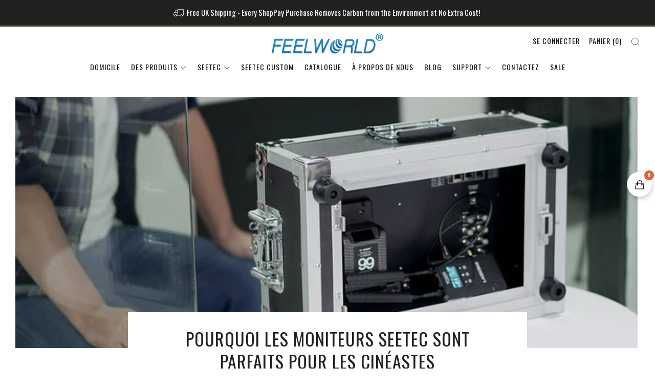

--- FILE ---
content_type: text/javascript
request_url: https://feelworlduk.com/cdn/shop/t/17/assets/custom.js?v=152733329445290166911688554059
body_size: -796
content:
//# sourceMappingURL=/cdn/shop/t/17/assets/custom.js.map?v=152733329445290166911688554059
